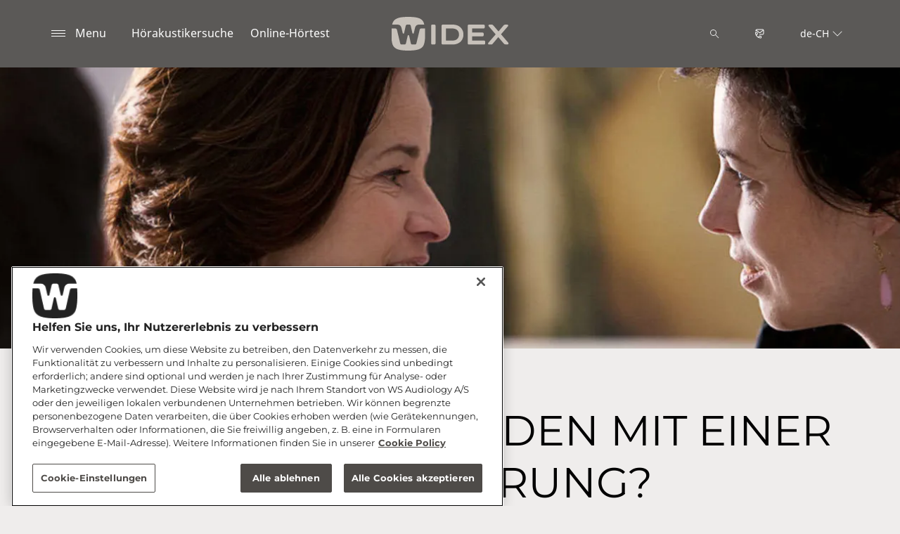

--- FILE ---
content_type: text/html; charset=utf-8
request_url: https://www.widex.com/de-ch/hearing-loss-and-tinnitus/for-friends-and-relatives/
body_size: 10872
content:



<!DOCTYPE html>
<!--[if IE 9]><html lang="en" class="ie9 no-js"><![endif]-->
<!--[if !IE]><!-->
<html lang="de" dir="ltr">
<!--<![endif]-->
<head>
    <meta charset="utf-8" />
    <meta http-equiv="X-UA-Compatible" content="IE=edge">
    <meta http-equiv="Content-type" content="text/html; charset=utf-8">
    <meta content="width=device-width, initial-scale=1.0" name="viewport" />
    
    

<script type="text/javascript">
    window.ThemeData = {"BusinessAreaTheme":{"FavIconUrl":"https://azurecdn.widex.com/-/media/favicon/w_shield_black_32x32pix_png-24.png?rev=93e3eea643884feba1f7c997add3776f&extension=webp","FontTypeValue":"montserrat","ThemeValue":"widex"},"Brand":"widex"};
</script>

<link rel="stylesheet" href="https://cdn.fonts.wsasitecore.net/wsapublic/PROD/widex-fonts.css">

<link href="https://azurecdn.widex.com/dist/shared.7e2281c07c45788b5d1e.css" rel="stylesheet" />
<link href="https://azurecdn.widex.com/dist/widex.6b13dbdfbb9b84e2d978.css" rel="stylesheet" />

<script src="https://azurecdn.widex.com/dist/widex-echo-config.2f2deddd8c8a2a4ac72d.js" type="text/javascript"></script>    <link rel="shortcut icon" href="https://azurecdn.widex.com/-/media/favicon/w_shield_black_32x32pix_png-24.png?rev=93e3eea643884feba1f7c997add3776f&amp;extension=webp" />


    <link rel="preconnect" href="https://azurecdn.widex.com" />

    
    <script type="text/javascript" src="/sitecore%20modules/Web/ExperienceForms/scripts/jquery-2.1.3.min.js"></script>
    
    
    

 <script>
                       window.dataLayer = window.dataLayer || [];
                    dataLayer.push({
                        wsaBrand: "widex",
                        wsaMarket: "ch",
                        wsaTargetAudience: "b2c", 
                        wsaBusinessArea: "wholesale",
                        wsaRegion: "emea", 
                        pageLanguage: "de",
                        pagePath: window.location.pathname,
                        wsaPlatform: "none_sitecore"
                            });

                      function gtag() {
                          dataLayer.push(arguments);
                      }

                      gtag("consent", "default", {
                                ad_storage: "denied",
                                analytics_storage: "denied",
                                functionality_storage: "denied",
                                personalization_storage: "denied",
                                security_storage: "granted",
                                ad_user_data: "denied",
                                ad_personalization: "denied",
                                wait_for_update: 2000,
                            });
                            gtag("set", "ads_data_redaction", true);
                    </script>

                    <!-- Google Tag Manager -->
                    <script type="text/javascript">
                        console.log("GTM loaded!");
                       !function(){"use strict";function e(e,t,o){return void 0===t&&(t=""),"cookie"===e?function(e){for(var t=0,o=document.cookie.split(";");t<o.length;t++){var r=o[t].split("=");if(r[0].trim()===e)return r[1]}}(t):"localStorage"===e?(r=t,localStorage.getItem(r)):"jsVariable"===e?window[t]:"cssSelector"===e?(n=t,i=o,a=document.querySelector(n),i?null==a?void 0:a.getAttribute(i):null==a?void 0:a.textContent):void console.warn("invalid uid source",e);var r,n,i,a}!function(t,o,r,n,i,a,c,l,s,u){var d,v,E,I;try{v=l&&(E=navigator.userAgent,(I=/Version\/([0-9\._]+)(.*Mobile)?.*Safari.*/.exec(E))&&parseFloat(I[1])>=16.4)?e(l,"sst_value",""):void 0}catch(e){console.error(e)}var g=t;g[n]=g[n]||[],g[n].push({"gtm.start":(new Date).getTime(),event:"gtm.js"});var m=o.getElementsByTagName(r)[0],T=v?"&bi="+encodeURIComponent(v):"",_=o.createElement(r),f=v?"kp"+c:c;_.async=!0,_.src="https://sst.widex.com/"+f+".js?id=GTM-MRJZSZF7"+T,null===(d=m.parentNode)||void 0===d||d.insertBefore(_,m)}(window,document,"script","dataLayer",0,0,"uifbvnhu","cookie")}();
                    </script>
                    <!-- End Google Tag Manager -->

    <script src="https://azurecdn.widex.com/dist/form_tracking.e023747f18c99f4834ec.js" type="text/javascript"></script>
    
	<script src="https://cdn.cookielaw.org/scripttemplates/otSDKStub.js" data-document-language="true" type="text/javascript" charset="UTF-8" data-domain-script="019a4eb3-6298-7ff7-9276-4bb2cd88bc65"></script>




<title>Was Sie tun k&#246;nnen, wenn Angeh&#246;rige einen H&#246;rverlust erleiden | Widex</title>
<meta name="description" content="Leidet eine Ihnen nahestehende Person an einer H&#246;rminderung? Erfahren Sie hier, wie Sie ihr helfen k&#246;nnen.">
<meta name="keywords" content="H&#246;rminderung, H&#246;rverlust, Verwandte, Freunde, Angeh&#246;rige">

<meta property="og:title" content="Was Sie tun k&#246;nnen, wenn Angeh&#246;rige einen H&#246;rverlust erleiden | Widex" />
<meta property="og:type" content="website" />
<meta property="og:url" content="https://www.widex.com/de-ch/hearing-loss-and-tinnitus/for-friends-and-relatives/" />
<meta property="og:image" content="https://azurecdn.widex.com/-/media/widex/global/images/campaigns/moment/widex-moment_woman-with-hearing-aid-seen-from-behind_1920x1080.jpg?h=1080&amp;w=1920&amp;rev=8756545e79f14b7ba88545f3451c8d7e&amp;extension=webp&amp;hash=F78610112B1FD2B964BDD08CCD611BD0" />
<meta property="og:description" content="Leidet eine Ihnen nahestehende Person an einer H&#246;rminderung? Erfahren Sie hier, wie Sie ihr helfen k&#246;nnen.">
<meta property="og:site_name" content="Widex">
<meta property="og:locale" content="de_CH">
<link rel="canonical" href="https://www.widex.com/de-ch/hearing-loss-and-tinnitus/for-friends-and-relatives/" />



    
    
    
    
    

    <noscript>
        <style type="text/css">
            .blurp-spot-fw__overlay-item, .blurp-spot-fw__spot, .container__component-spacing .row > .col,
            .container__component-spacing .row > [class*=col-]:not(input):not(select):not(label),
            .container__component-spacing .row > input[class*=col-], .four-features .row > .col, .four-features .row > [class*=col-]:not(input):not(select):not(label),
            .four-features .row > input[class*=col-], .four-features__cta-link, .headline-view,
            .newslist-content > article {
                opacity: inherit;
            }
        </style>
    </noscript>
</head>
<body>
    



<!-- Google Tag Manager (noscript) -->
                        <noscript><iframe src="https://sst.widex.com/ns.html?id=GTM-MRJZSZF7"
                            height="0" width="0" style="display:none;visibility:hidden"></iframe></noscript>
                            <!-- End Google Tag Manager (noscript) -->
<script> 
var $buoop = {required:{e:12,f:70,o:60,s:4,c:70},mobile:false,api:2021.01,
text_for_i: {
       'msg':'Your browser ({brow_name}) is not supported for this site.',
       'msgmore': 'Please update your browser for an optimal experience.'
    } }; 
function $buo_f(){ 
 var e = document.createElement("script"); 
 e.src = "//browser-update.org/update.min.js"; 
 document.body.appendChild(e);
};
try {document.addEventListener("DOMContentLoaded", $buo_f,false)}
catch(e){window.attachEvent("onload", $buo_f)}
</script>
<div>
    <header>
        

    <div id="header-root" class="navigation "></div>
<script src="https://azurecdn.widex.com/dist/menuBar.716dba86bf250e3dd392.js" type="text/javascript"></script>    <script>renderMenubar("header-root", {"navigationTree":{"children":[{"children":[],"link":"/de-ch/sound-philosophy/","title":"Widex Sound Philosophie","target":"ActiveBrowser"},{"children":[{"children":[],"link":"/de-ch/hearing-aids/smartric/","title":"SmartRIC","target":"ActiveBrowser"},{"children":[{"link":"/de-ch/hearing-aids/moment-sheer/sric-r-d/","title":"sRIC R D","target":"ActiveBrowser"}],"link":"/de-ch/hearing-aids/moment-sheer/","title":"Widex Moment Sheer","target":"ActiveBrowser"},{"children":[],"link":"/de-ch/hearing-aids/moment/","title":"Widex Moment","target":"ActiveBrowser"},{"children":[{"link":"/de-ch/hearing-aids/other/cros/","title":"Widex CROS","target":"ActiveBrowser"}],"link":"/de-ch/hearing-aids/other/","title":"Weitere Widex Hörgeräte","target":"ActiveBrowser"},{"children":[{"link":"/de-ch/hearing-aids/about-hearing-aids/receiver-in-canal-hearing-aids/","title":"RIC Hörgeräte","target":"ActiveBrowser"},{"link":"/de-ch/hearing-aids/about-hearing-aids/behind-the-ear-hearing-aids/","title":"Hinter-dem-Ohr-Hörgeräte","target":"ActiveBrowser"},{"link":"/de-ch/hearing-aids/about-hearing-aids/in-the-ear-hearing-aids/","title":"Im-Ohr-Hörgeräte","target":"ActiveBrowser"},{"link":"/de-ch/hearing-aids/about-hearing-aids/getting-the-right-hearing-aid/","title":"Finden Sie das richtige Hörgerät","target":"ActiveBrowser"},{"link":"/de-ch/hearing-aids/about-hearing-aids/how-do-hearing-aids-work/","title":"Wie funktionieren Hörgeräte","target":"ActiveBrowser"},{"link":"/de-ch/hearing-aids/about-hearing-aids/hearing-aid-prices/","title":"Hörgerätepreise","target":"ActiveBrowser"}],"link":"/de-ch/hearing-aids/about-hearing-aids/","title":"Über Hörgeräte","target":"ActiveBrowser"},{"children":[{"link":"/de-ch/hearing-aids/apps/moment-app/","title":"Widex Moment App","target":"ActiveBrowser"},{"link":"/de-ch/hearing-aids/apps/tonelink-app/","title":"Widex Tonelink App","target":"ActiveBrowser"},{"link":"/de-ch/hearing-aids/apps/widex-remote-care/","title":"Widex Remote Care","target":"ActiveBrowser"}],"link":"/de-ch/hearing-aids/apps/","title":"Widex Apps","target":"ActiveBrowser"},{"children":[{"link":"/de-ch/hearing-aids/accessories/sound-assist/","title":"Sound Assist™","target":"ActiveBrowser"},{"link":"/de-ch/hearing-aids/accessories/tv-play/","title":"TV Play","target":"ActiveBrowser"},{"link":"/de-ch/hearing-aids/accessories/soundconnect/","title":"SoundConnect","target":"ActiveBrowser"},{"link":"/de-ch/hearing-aids/accessories/com-dex/","title":"COM-DEX","target":"ActiveBrowser"},{"link":"/de-ch/hearing-aids/accessories/rc-dex/","title":"RC-DEX","target":"ActiveBrowser"},{"link":"/de-ch/hearing-aids/accessories/tv-dex/","title":"TV-DEX","target":"ActiveBrowser"},{"link":"/de-ch/hearing-aids/accessories/chargers/","title":"Widex Ladegeräte","target":"ActiveBrowser"},{"link":"/de-ch/hearing-aids/accessories/dryers/","title":"Trockenstationen","target":"ActiveBrowser"},{"link":"/de-ch/hearing-aids/accessories/batteries/","title":"Hörgerätebatterien","target":"ActiveBrowser"}],"link":"/de-ch/hearing-aids/accessories/","title":"Zubehör","target":"ActiveBrowser"}],"link":"/de-ch/hearing-aids/","title":"Hörgeräte","target":"ActiveBrowser"},{"children":[{"children":[{"link":"/de-ch/hearing-loss-and-tinnitus/types/hearing-loss-in-one-ear/","title":"Einseitiger Hörverlust","target":"ActiveBrowser"},{"link":"/de-ch/hearing-loss-and-tinnitus/types/conductive-hearing-loss/","title":"Schallleitungs-Schwerhörigkeit","target":"ActiveBrowser"},{"link":"/de-ch/hearing-loss-and-tinnitus/types/sensorineural-hearing-loss/","title":"Schallempfindungs-Hörverlust","target":"ActiveBrowser"},{"link":"/de-ch/hearing-loss-and-tinnitus/types/degrees-and-shape-of-hearing-loss/","title":"Arten und Grade der Hörminderung","target":"ActiveBrowser"},{"link":"/de-ch/hearing-loss-and-tinnitus/types/discrimination-hearing-loss/","title":"Diskriminationsverlust","target":"ActiveBrowser"}],"link":"/de-ch/hearing-loss-and-tinnitus/types/","title":"Arten der Hörminderung","target":"ActiveBrowser"},{"children":[],"link":"/de-ch/hearing-loss-and-tinnitus/tinnitus/","title":"Tinnitus","target":"ActiveBrowser"},{"children":[],"link":"/de-ch/hearing-loss-and-tinnitus/for-friends-and-relatives/","title":"Für Freunde und Angehörige","target":"ActiveBrowser"}],"link":"/de-ch/hearing-loss-and-tinnitus/","title":"Hörminderung","target":"ActiveBrowser"},{"children":[{"children":[],"link":"/de-ch/support/support-for-moment-hearing-aids/","title":"Support für Moment Hörgeräte","target":"ActiveBrowser"},{"children":[],"link":"/de-ch/support/support-for-apps/","title":"Support für Apps","target":"ActiveBrowser"},{"children":[],"link":"/de-ch/support/hearing-aid-maintenance/","title":"Hörgerätepflege","target":"ActiveBrowser"},{"children":[],"link":"/de-ch/support/compatibility/","title":"Kompatibilität für Smartphones und Apps","target":"ActiveBrowser"},{"children":[],"link":"/de-ch/support/document-library/","title":"Dokumente und Downloads","target":"ActiveBrowser"}],"link":"/de-ch/support/","title":"Service und Support","target":"ActiveBrowser"},{"children":[],"link":"/de-ch/blog/","title":"Blog","target":"ActiveBrowser"}],"labelHome":"Home"},"languageSelector":{"languages":[{"name":"Schweiz (Deutsch)","iso639_1":"de-CH","link":"/de-ch/hearing-loss-and-tinnitus/for-friends-and-relatives/"},{"name":"Global","iso639_1":"en","link":"/en/hearing-loss/for-friends-and-relatives/"}],"activeLanguage":{"name":"Schweiz (Deutsch)","iso639_1":"de-CH","link":"/de-ch/hearing-loss-and-tinnitus/for-friends-and-relatives/"},"countryLandingPage":{"label":"Alle Regionen","link":"https://www.widex.com/en/service/choose-market/"}},"ctaLinks":[{"link":"/de-ch/shop-finder/","label":"Hörakustikersuche","target":"ActiveBrowser"},{"link":"/de-ch/service/hearing-test/","label":"Online-Hörtest ","target":"ActiveBrowser"}],"labels":{"menuLabelOpen":"Menu","menuLabelClose":"Close","labelSearch":"Search","brandLogoTitle":"widex-logo"},"heroEnabled":false,"showAdvanced":true,"defaultLogoUrl":"https://azurecdn.widex.com/-/media/widex/global/images/logos/widex---light-sand---rgb.svg?rev=99b5329b6cfd43e1b12e2d4ebf05031e&extension=webp&hash=C588D464F31C16B9923070E987F0B788","heroLogoUrl":"https://azurecdn.widex.com/-/media/widex/global/images/logos/widex---white---rgb.svg?rev=504ce1e667254f789e8704fed3e038d2&extension=webp&hash=7D5C3AFA38C7D8ECD9848D373FBAFB3A","logoStickyUrl":"https://azurecdn.widex.com/-/media/widex/global/images/logos/widex---light-sand---rgb.svg?rev=99b5329b6cfd43e1b12e2d4ebf05031e&extension=webp&hash=C588D464F31C16B9923070E987F0B788","contactLink":{"link":"/de-ch/service/contact/","ariaLabel":""},"burgerMenuPath":"$Hörminderung$Für Freunde und Angehörige$"});</script>







    </header>

    <section class="site-content ">
        

<div class="placeholder ph-full-width     ">
    

<script type="text/javascript">
if ("False" === "True") {
    var proloadLink = document.createElement("link");
    proloadLink.setAttribute("as", "image");
    proloadLink.setAttribute("rel", "preload");
    proloadLink.setAttribute("href", "https://azurecdn.widex.com/-/media/widex/global/images/campaigns/people/at-home/two-women-talking-1920-400.jpg?rev=5078446b738449a385aa1b382b90802d&amp;extension=webp");
    document.head.appendChild(proloadLink);
}
</script>
        <article class="headline-view headline-view--with-image     ">
             <img src="https://azurecdn.widex.com/-/media/widex/global/images/campaigns/people/at-home/two-women-talking-1920-400.jpg?rev=5078446b738449a385aa1b382b90802d&extension=webp" class="headline-view__background-image" alt="" width="1920" height="400" loading="lazy" srcset="https://azurecdn.widex.com/-/media/widex/global/images/campaigns/people/at-home/two-women-talking-1920-400.jpg?rev=5078446b738449a385aa1b382b90802d&extension=webp&w=440&hash=907546F80768FCCA65732B9EFA89C737 440w,https://azurecdn.widex.com/-/media/widex/global/images/campaigns/people/at-home/two-women-talking-1920-400.jpg?rev=5078446b738449a385aa1b382b90802d&extension=webp&w=768&hash=EF05B0B0787CC85A0183E7E27DE9FBBB 768w,https://azurecdn.widex.com/-/media/widex/global/images/campaigns/people/at-home/two-women-talking-1920-400.jpg?rev=5078446b738449a385aa1b382b90802d&extension=webp&w=992&hash=885B79F7334AF308FFE0A39AC8D42D69 992w,https://azurecdn.widex.com/-/media/widex/global/images/campaigns/people/at-home/two-women-talking-1920-400.jpg?rev=5078446b738449a385aa1b382b90802d&extension=webp&w=1900&hash=23A995F1735692AC2906F8D313D55C4D 1900w" sizes="100vw">

            <div class="headline-view__container">
                    <div class="headline-view__container-inner">
                        

                    </div>
                </div>    
        </article>

</div>

<div class="placeholder ph-full-width     ">
    

<script type="text/javascript">
if ("False" === "True") {
    var proloadLink = document.createElement("link");
    proloadLink.setAttribute("as", "image");
    proloadLink.setAttribute("rel", "preload");
    proloadLink.setAttribute("href", "");
    document.head.appendChild(proloadLink);
}
</script>
        <article class="headline-view   text-align-center ">
            <div class="headline-view__container">
                <div class="headline-view__container-inner">
                    <h1 id="know-someone-with-a-hearing-loss" class="headline-view__heading component-theme__header">KENNEN SIE JEMANDEN MIT EINER H&#214;RMINDERUNG?</h1>

<p class="headline-view__text component-theme__text">Wie können Sie Ihnen nahestehenden Menschen, die eine Hörminderung haben, am besten helfen?</p>                </div>
            </div>
        </article>

</div>
<div class="placeholder   padding-remove-top ">
    <div class="container container__component-spacing">
        <div class="row">
            <div class="col-12">
                
    <div class="article-text   ">

        <h4 id="how-do-i-help-my-loved-one-who-has-a-hearing-loss" class="article-text__header component-theme__header">WIE HELFE ICH NAHESTEHENDEN MENSCHEN MIT EINER H&#214;RMINDERUNG?</h4>

        

        <div class="article-text__text component-theme__text">Ein Hörverlust entwickelt sich oft schleichend und es kann lange dauern, bis sich jemand dazu entscheidet, ein Hörgerät zu tragen. Hier finden Sie einige Ratschläge, wie Sie Ihren Angehörigen oder Freund unterstützen können, besser zu hören.</div>
    </div>

            </div>
        </div>
    </div>
</div>
<div class="placeholder    ">
    <div class="container container__component-spacing">
        <div class="row">
            <div class="col-12">
                
    <div class="article-text   ">

        <h4 id="signs-of-hearing-loss-in-a-loved-one" class="article-text__header component-theme__header">ANZEICHEN F&#220;R EINEN H&#214;RVERLUST</h4>

        

        <div class="article-text__text component-theme__text"><p>An diesen Anzeichen k&ouml;nnen Sie erkennen, dass eine Ihnen nahestehende Person m&ouml;glicherweise an einem H&ouml;rverlust leidet:</p>
<ul>
    <li>Schwierigkeit, Menschen zu verstehen</li>
    <li>S&auml;tzen m&uuml;ssen h&auml;ufig wiederholt werden</li>
    <li>Hohe Lautst&auml;rke des Fernsehers</li>
    <li>Schwierigkeiten das Telefon klingeln zu h&ouml;ren</li>
    <li>Schwierigkeiten, Gespr&auml;chen in Gruppen zu folgen</li>
    <li>R&uuml;ckzug aus sozialen Interaktionen</li>
</ul></div>
    </div>

            </div>
        </div>
    </div>
</div>
<div class="placeholder    ">
    <div class="container container__component-spacing">
        <div class="row">
            <div class="col-12">
                
    <div class="article-text   ">

        <h4 id="communication-tips" class="article-text__header component-theme__header">TIPPS ZUR KOMMUNIKATION</h4>

        

        <div class="article-text__text component-theme__text"><ul>
    <li>Stellen Sie sicher, dass die betroffene Person Sie ansieht, bevor Sie sprechen</li>
    <li>Sprechen Sie langsam und deutlich</li>
    <li>Wiederholen Sie Freundlich, was er/sie beim ersten Mal nicht verstanden hat</li>
    <li>Setzen Sie Ihre K&ouml;rpersprache ein, um zu unterstreichen, was Sie sagen</li>
    <li>Fragen Sie freundlich nach, ob er/sie geh&ouml;rt hat, was Sie gesagt haben</li>
</ul></div>
    </div>

            </div>
        </div>
    </div>
</div>
<div class="placeholder ph-component-theme-white   ">
    <div class="container container__component-spacing">
        <div class="row">
            <div class="col-md-9 ">
                

<div class="promotion-text   ">
    <h4 id="4-steps-to-better-hearing" class="promotion-text__header component-theme__header">VIER SCHRITTE ZUM BESSEREN H&#214;REN</h4>

    <div class="promotion-text__text component-theme__text"><ol>
    <li>Besuchen Sie Ihren Hörakustiker vor Ort</li>
    <li>Erzählen Sie Ihre Hörgeschichte</li>
    <li>Absolvieren Sie einen schnellen und kostenfreien Hörtest</li>
    <li>Wählen Sie Ihr neues Hörgerät</li>
</ol></div>

                <a href="/de-ch/shop-finder/" class="promotion-text__cta component-theme__cta" >Finden Sie einen H&#246;rakustiker in Ihrer N&#228;he</a>

</div>

            </div>
            <div class="col-md-3">
                
    <div class="image-component   ">
<picture><source media="(max-width:440px)" srcset="https://azurecdn.widex.com/-/media/widex/global/images/icons/widex-icon_megaphone_1000x1000_smaller.png?rev=d48a6433c7cb4418b65d58984ed5ac82&extension=webp&hash=51546C0159B4D565FD43588E49A512D6&w=440"><source media="(max-width:768px)" srcset="https://azurecdn.widex.com/-/media/widex/global/images/icons/widex-icon_megaphone_1000x1000_smaller.png?rev=d48a6433c7cb4418b65d58984ed5ac82&extension=webp&hash=51546C0159B4D565FD43588E49A512D6&w=768"><source media="(max-width:992px)" srcset="https://azurecdn.widex.com/-/media/widex/global/images/icons/widex-icon_megaphone_1000x1000_smaller.png?rev=d48a6433c7cb4418b65d58984ed5ac82&extension=webp&hash=51546C0159B4D565FD43588E49A512D6&w=992"><source media="(max-width:1900px)" srcset="https://azurecdn.widex.com/-/media/widex/global/images/icons/widex-icon_megaphone_1000x1000_smaller.png?rev=d48a6433c7cb4418b65d58984ed5ac82&extension=webp&hash=51546C0159B4D565FD43588E49A512D6&w=1900"> <img src="https://azurecdn.widex.com/-/media/widex/global/images/icons/widex-icon_megaphone_1000x1000_smaller.png?rev=d48a6433c7cb4418b65d58984ed5ac82&extension=webp&hash=51546C0159B4D565FD43588E49A512D6" class="image-component__image" alt="" width="1000" height="1000" loading="lazy"></picture>    </div>

            </div>
        </div>
    </div>
</div>
<div class="placeholder    padding-remove-bottom">
    <div class="container container__component-spacing">
        <div class="row">
            <div class="col-12">
                
    <div class="article-text   ">

        <h4 id="related-content" class="article-text__header component-theme__header">&#196;HNLICHE INHALTE</h4>

        

        
    </div>

            </div>
        </div>
    </div>
</div>
<div class="placeholder    ">
    <div class="container container__component-spacing">
        <div class="row">
            <div class="col-md-4">
                

<div class="blurp-spot component-theme-white    ">
        <div  class="blurp-spot__layout"role="link" tabindex="-1" onclick="window.location.href=&#39;/de-ch/hearing-loss-and-tinnitus/types/&#39;">      
            <div >
                <div class="blurp-spot__image-container">
                    <img src="https://azurecdn.widex.com/-/media/widex/global/images/campaigns/people/with-hcp-or-dispenser/dispenser-patient-relative-couple-interaction-1920x1080_dark.jpg?h=1080&amp;w=1920&amp;rev=b33cda8d056244a893bf82996c2c2828&amp;extension=webp&amp;hash=B9D3F990D9D1D66DFC7F9CD1E8E09894" class="blurp-spot__image" alt="" width="1920" height="1080" sizes="100vw" loading="lazy" srcset="https://azurecdn.widex.com/-/media/widex/global/images/campaigns/people/with-hcp-or-dispenser/dispenser-patient-relative-couple-interaction-1920x1080_dark.jpg?w=440&rev=b33cda8d056244a893bf82996c2c2828&extension=webp&hash=4EDEEC6F4DEA8BE3F8953794BACE8358 440w,https://azurecdn.widex.com/-/media/widex/global/images/campaigns/people/with-hcp-or-dispenser/dispenser-patient-relative-couple-interaction-1920x1080_dark.jpg?w=768&rev=b33cda8d056244a893bf82996c2c2828&extension=webp&hash=FFB836E7F6CFE58CEDB14DA3A5C7CF64 768w,https://azurecdn.widex.com/-/media/widex/global/images/campaigns/people/with-hcp-or-dispenser/dispenser-patient-relative-couple-interaction-1920x1080_dark.jpg?w=992&rev=b33cda8d056244a893bf82996c2c2828&extension=webp&hash=84DB51A4CA522898F6D467E755226F93 992w,https://azurecdn.widex.com/-/media/widex/global/images/campaigns/people/with-hcp-or-dispenser/dispenser-patient-relative-couple-interaction-1920x1080_dark.jpg?w=1900&rev=b33cda8d056244a893bf82996c2c2828&extension=webp&hash=99C00E70357FD7F724B881720FF34E49 1900w" />
                </div>

                <div class="blurp-spot__box">
                    <h2 id="types-of-hearing-loss" class="blurp-spot__header component-theme__header">Arten von H&#246;rverlusten</h2>

                    <div class="blurp-spot__text component-theme__text">Eine Hörminderung zu haben, kann vieles bedeuten – von einem leichten Hörverlust bis hin zur völligen Taubheit.</div>
                </div>
            </div>

                <div class="ghost-layout">
            <div class="ghost-button"   role="link" tabindex="-1" onclick="window.location.href=&#39;/de-ch/hearing-loss-and-tinnitus/types/&#39;">   
                            <div class="ghost-button__arrow"></div>
                    </div>
                </div>
        </div>
</div>

            </div>
            <div class="col-md-4">
                

<div class="blurp-spot component-theme-white    ">
        <div  class="blurp-spot__layout"role="link" tabindex="-1" onclick="window.location.href=&#39;/de-ch/hearing-loss-and-tinnitus/tinnitus/&#39;">      
            <div >
                <div class="blurp-spot__image-container">
                    <img src="https://azurecdn.widex.com/-/media/widex/global/images/campaigns/people/in-nature/mature-man-enjoying-kayaking-in-a-lake-1920-1080.jpg?h=1081&amp;w=1921&amp;rev=bf61ab196faa497c9e1544e7d7cf0eb4&amp;extension=webp&amp;hash=258C26A574CF36A3889D17AD12E34A86" class="blurp-spot__image" alt="" width="1921" height="1081" sizes="100vw" loading="lazy" srcset="https://azurecdn.widex.com/-/media/widex/global/images/campaigns/people/in-nature/mature-man-enjoying-kayaking-in-a-lake-1920-1080.jpg?w=440&rev=bf61ab196faa497c9e1544e7d7cf0eb4&extension=webp&hash=A694FFB55AB433F6262258E63FB76752 440w,https://azurecdn.widex.com/-/media/widex/global/images/campaigns/people/in-nature/mature-man-enjoying-kayaking-in-a-lake-1920-1080.jpg?w=768&rev=bf61ab196faa497c9e1544e7d7cf0eb4&extension=webp&hash=5D3C2FB3DB5531A9314BB4BA62090265 768w,https://azurecdn.widex.com/-/media/widex/global/images/campaigns/people/in-nature/mature-man-enjoying-kayaking-in-a-lake-1920-1080.jpg?w=992&rev=bf61ab196faa497c9e1544e7d7cf0eb4&extension=webp&hash=4C4EFD93115247D24BADB128D4CFA045 992w,https://azurecdn.widex.com/-/media/widex/global/images/campaigns/people/in-nature/mature-man-enjoying-kayaking-in-a-lake-1920-1080.jpg?w=1900&rev=bf61ab196faa497c9e1544e7d7cf0eb4&extension=webp&hash=87645897E352BE43E032482CF175B89C 1900w" />
                </div>

                <div class="blurp-spot__box">
                    <h2 id="tinnitus" class="blurp-spot__header component-theme__header">Tinnitus</h2>

                    <div class="blurp-spot__text component-theme__text">Erfahren Sie mehr über die Ursachen von Tinnitus und wie Sie das Klingeln in den Ohren stoppen können.</div>
                </div>
            </div>

                <div class="ghost-layout">
            <div class="ghost-button"   role="link" tabindex="-1" onclick="window.location.href=&#39;/de-ch/hearing-loss-and-tinnitus/tinnitus/&#39;">   
                            <div class="ghost-button__arrow"></div>
                    </div>
                </div>
        </div>
</div>

            </div>
            <div class="col-md-4">
                

<div class="blurp-spot component-theme-white    ">
        <div  class="blurp-spot__layout"role="link" tabindex="-1" onclick="window.location.href=&#39;/de-ch/hearing-loss-and-tinnitus/&#39;">      
            <div >
                <div class="blurp-spot__image-container">
                    <img src="https://azurecdn.widex.com/-/media/widex/global/images/campaigns/people/at-home/woman-with-two-girls-at-breakfast-table-1920--1080.jpg?h=1080&amp;w=1920&amp;rev=37ebb65f92ae4cea9fb0ad3e0ca2e8ed&amp;extension=webp&amp;hash=3E281777FBC7D310F6F1409924338D8A" class="blurp-spot__image" alt="" width="1920" height="1080" sizes="100vw" loading="lazy" srcset="https://azurecdn.widex.com/-/media/widex/global/images/campaigns/people/at-home/woman-with-two-girls-at-breakfast-table-1920--1080.jpg?w=440&rev=37ebb65f92ae4cea9fb0ad3e0ca2e8ed&extension=webp&hash=97DE5A10F5CD450AC903CC8695ACA24E 440w,https://azurecdn.widex.com/-/media/widex/global/images/campaigns/people/at-home/woman-with-two-girls-at-breakfast-table-1920--1080.jpg?w=768&rev=37ebb65f92ae4cea9fb0ad3e0ca2e8ed&extension=webp&hash=8C51CC493E0CE04A71C25692F4571B40 768w,https://azurecdn.widex.com/-/media/widex/global/images/campaigns/people/at-home/woman-with-two-girls-at-breakfast-table-1920--1080.jpg?w=992&rev=37ebb65f92ae4cea9fb0ad3e0ca2e8ed&extension=webp&hash=D63926D0A71CA96DBD57971202835B9D 992w,https://azurecdn.widex.com/-/media/widex/global/images/campaigns/people/at-home/woman-with-two-girls-at-breakfast-table-1920--1080.jpg?w=1900&rev=37ebb65f92ae4cea9fb0ad3e0ca2e8ed&extension=webp&hash=CD243A617EC0F8B865A450BA591E0193 1900w" />
                </div>

                <div class="blurp-spot__box">
                    <h2 id="hearing-loss" class="blurp-spot__header component-theme__header">H&#246;rverlust</h2>

                    <div class="blurp-spot__text component-theme__text">Erfahren Sie mehr über das Thema Hörverlust und was Sie dagegen tun können.</div>
                </div>
            </div>

                <div class="ghost-layout">
            <div class="ghost-button"   role="link" tabindex="-1" onclick="window.location.href=&#39;/de-ch/hearing-loss-and-tinnitus/&#39;">   
                            <div class="ghost-button__arrow"></div>
                    </div>
                </div>
        </div>
</div>

            </div>
        </div>
    </div>
</div>
    </section>

    <footer>
        


<script>
    jQuery(document).ready(function () {
        var currentDiv = jQuery('#FooterBreadCrumb');
        var nextDiv = currentDiv.next('div');
var currentUrl = "/de-ch/hearing-loss-and-tinnitus/for-friends-and-relatives/"; // Assign the current URL to a JavaScript variable
        var lastSegment = "for-friends-and-relatives"; // Assign the last segment of the current URL to a JavaScript variable
        if (nextDiv.length) {
            // Set the class name of the current div to match the next div
            currentDiv.attr('class', nextDiv.attr('class'));
        } else {
            console.log('No adjacent div found, or the adjacent element is not a div.');
        }
    });
</script>
<div class="" id="FooterBreadCrumb">
    <div class="footer">
        <div class="container">
            <div class="footer__bread-crumbWrapper">
                <div class="footer__bread-crumb">
          <a href="/de-ch/">
                        <svg class="footer__bread-crumb-link-icon-home" width="16" height="16" viewBox="0 0 16 16" xmlns="http://www.w3.org/2000/svg" viewBox="0 0 20 20" fill="none">
                            <path fill-rule="evenodd" clip-rule="evenodd" d="M12 14L13.5 14.0075V8.7575C13.5 8.345 13.8375 8.0075 14.25 8.0075H14.6925L9.00001 2.315L3.30751 8.0075H3.75001C4.16251 8.0075 4.50001 8.345 4.50001 8.7575V14.0075L6.00001 14V10.25C6.00001 9.8375 6.33751 9.5 6.75001 9.5H11.25C11.6625 9.5 12 9.8375 12 10.25V14ZM14.25 15.5075L11.25 15.5C10.8375 15.5 10.5 15.1625 10.5 14.75V11H7.50001V14.75C7.50001 15.1625 7.16251 15.5 6.75001 15.5L3.75001 15.5075C3.33751 15.5075 3.00001 15.17 3.00001 14.7575V9.5075H1.50001C1.20001 9.5075 0.922506 9.32 0.810006 9.0425C0.690006 8.7575 0.750006 8.435 0.967506 8.225L8.46751 0.725C8.61001 0.5825 8.79751 0.5 9.00001 0.5C9.20251 0.5 9.39001 0.5825 9.53251 0.725L17.0325 8.225C17.2425 8.4425 17.31 8.765 17.19 9.0425C17.07 9.32 16.8 9.5 16.5 9.5075H15V14.7575C15 15.17 14.6625 15.5075 14.25 15.5075Z" fill="#2A2826" />
                        </svg>
                        <svg class="footer__bread-crumb-link-icon-back" width="16" height="16" viewBox="0 0 16 16" xmlns="http://www.w3.org/2000/svg" viewBox="0 0 20 20" fill="none">
                            <path fill-rule="evenodd" clip-rule="evenodd" d="M11.4165 13.25L10.6665 14L4.6665 8L10.6665 2L11.4165 2.75L6.1665 8L11.4165 13.25Z" fill="white" />
                        </svg>
                    </a>
<a class="footer__bread-crumb-link"
                        href="/de-ch/hearing-loss-and-tinnitus/">
                        <span class="footer__bread-crumb-link-slash">/</span>
                        <span class="footer__bread-crumb-link-title">H&#246;rminderung und Tinnitus</span>
                    </a>
<a class="footer__bread-crumb-link"
                        href="/de-ch/hearing-loss-and-tinnitus/for-friends-and-relatives/">
                        <span class="footer__bread-crumb-link-slash">/</span>
                        <span class="footer__bread-crumb-link-title">F&#252;r Freunde und Angeh&#246;rige</span>
                    </a>
                </div>
            </div>
        </div>
    </div>
</div>

        
<div class="footer placeholder    ">
    <div class="container ">
        <div class="row footer__wrapper">
                <div class="footer__item footer__div1 col-12 col-lg">
                    
<div class="footer-link-list">
    

    <ul class="footer-link-list__list">
        <li class="component-theme__border">
        <a href="/de-ch/hearing-aids/" >H&#246;rger&#228;te</a>
</li><li class="component-theme__border">
        <a href="/de-ch/hearing-aids/accessories/" >H&#246;rger&#228;tezubeh&#246;r</a>
</li><li class="component-theme__border">
        <a href="/de-ch/hearing-aids/apps/" >Widex Apps</a>
</li>
    </ul>
</div>
                </div>
                <div class="footer__item footer__div2 col-12 col-md-6 col-lg">
                    
<div class="footer-link-list">
    

    <ul class="footer-link-list__list">
        <li class="component-theme__border">
        <a href="/de-ch/service/hearing-test/" >Online-H&#246;rtest</a>
</li><li class="component-theme__border">
        <a href="/de-ch/hearing-loss-and-tinnitus/" >H&#246;rminderung</a>
</li><li class="component-theme__border">
        <a href="/de-ch/hearing-loss-and-tinnitus/tinnitus/" >Tinnitus</a>
</li>
    </ul>
</div>
                </div>
                <div class="footer__item footer__div3 col-12 col-md-6 col-lg">
                    
<div class="footer-link-list">
    

    <ul class="footer-link-list__list">
        <li class="component-theme__border">
        <a href="/de-ch/shop-finder/" >H&#246;rakustikersuche</a>
</li><li class="component-theme__border">
        <a href="/de-ch/support/" >Service und Support</a>
</li><li class="component-theme__border">
        <a href="/de-ch/blog/" >Blog</a>
</li><li class="component-theme__border">
        <a href="/de-ch/service/contact/" >Kontakt</a>
</li>
    </ul>
</div>
                </div>
                <div class="footer__item footer__div4 col-12 col-md-6 col-lg">
                    
<div class="footer-link-list">
    

    <ul class="footer-link-list__list">
        <li class="component-theme__border">
        <a href="/de-ch/service/privacy-notice/" >Datenschutzerkl&#228;rung</a>
</li><li class="component-theme__border">
        <a href="/de-ch/service/cookie-policy/" >Cookie-Richtlinie</a>
</li>    <div class=" ">
        <li><a style="cursor: pointer;" onclick="window.OneTrust.ToggleInfoDisplay();">Cookie Preferences</a></li>
    </div>

<li class="component-theme__border">
        <a href="/de-ch/service/terms-and-conditions/" >Nutzungsbedingungen</a>
</li><li class="component-theme__border">
        <a href="/de-ch/service/disclaimer/" >Disclaimer</a>
</li>
    </ul>
</div>
                </div>
                <div class="footer__item footer__div5 col-12 col-md-6 col-lg">
                    
<div class="footer-link-list">
    

    <ul class="footer-link-list__list">
        <li class="component-theme__border">
        <a href="/de-ch/service/sustainability/" >Nachhaltigkeit</a>
</li><li class="component-theme__border">
        <a href="https://www.widexpro.com/de-ch/" >F&#252;r Akustiker</a>
</li><li class="component-theme__border">
        <a href="/de-ch/service/corporate-information/" >Unternehmensinformationen</a>
</li>
    </ul>
</div>
                </div>

        </div>
    </div>
</div>
<div class="footer placeholder    ">
    <div class="container ">
        <div class="row footer__wrapper">
                <div class="footer__item footer__div1 col-12 col-lg">
                    
                </div>
                <div class="footer__item footer__div2 col-12 col-md-6 col-lg">
                    
                </div>
                <div class="footer__item footer__div3 col-12 col-md-6 col-lg">
                    <div class="footer-social-links">
    

    <ul class="footer-social-links__list">
        
<li class="footer-social-links__list-item">
    <a href="https://www.facebook.com/widex.ch" rel="noopener noreferrer" target="_blank"><img src="https://azurecdn.widex.com/-/media/signia/global/images/logos---icons/socialmedia-icons/facebook-icon_white_32px.svg?rev=fd418a5ac91e4d769bcb09a41dc76348&amp;extension=webp&amp;hash=21112035A744DFD33E931D735B100B77" alt="" /></a>
</li>
<li class="footer-social-links__list-item">
    <a href="https://www.instagram.com/widex.ch/" rel="noopener noreferrer" target="_blank"><img src="https://azurecdn.widex.com/-/media/signia/global/images/logos---icons/socialmedia-icons/instagram-icon_white_32px.svg?rev=2a857ef2b43443a98875c2bdbd018923&amp;extension=webp&amp;hash=65329871A80D40F79B4171743FA0273B" alt="" /></a>
</li>
<li class="footer-social-links__list-item">
    <a href="https://www.linkedin.com/company/widex/ " rel="noopener noreferrer" target="_blank"><img src="https://azurecdn.widex.com/-/media/signia/global/images/logos---icons/socialmedia-icons/linkedin-icon_white_32px.svg?rev=308dd1a851954ccdb9205509c8960be3&amp;extension=webp&amp;hash=AF047D885275DA5F430A2A3D3A1CA518" alt="" /></a>
</li>
<li class="footer-social-links__list-item">
    <a href="https://www.youtube.com/channel/UC7I3CySnCjUDlHTa0uozATQ " rel="noopener noreferrer" target="_blank"><img src="https://azurecdn.widex.com/-/media/signia/global/images/logos---icons/socialmedia-icons/youtube-icon_white_32px.svg?rev=2fbba2a90d9243dab338535e5f4d4c18&amp;extension=webp&amp;hash=0D3CC030426240503962E9082D5CC7AD" alt="" /></a>
</li>
    </ul>
</div>
                </div>
                <div class="footer__item footer__div4 col-12 col-md-6 col-lg">
                    
                </div>
                <div class="footer__item footer__div5 col-12 col-md-6 col-lg">
                    
                </div>

        </div>
    </div>
</div>
<div class="footer placeholder    ">
    <div class="container ">
        <div class="row footer__wrapper">
                <div class="footer__item footer__div1--onecolum col-12 col-lg">
                    

<div class="footer-copyright-text ">
    &#169; 2026, WS Audiology A/S
</div>
                </div>

        </div>
    </div>
</div>
<div class="footer placeholder ph-component-theme-dark-gray   ">
    <div class="container ">
        <div class="row footer__wrapper">
                <div class="footer__item footer__div1--onecolum col-12 col-lg">
                    <div class="footer-image  ">
    <img src="https://azurecdn.widex.com/-/media/widex/global/images/logos/widex---light-sand---rgb.svg?rev=99b5329b6cfd43e1b12e2d4ebf05031e&amp;extension=webp&amp;hash=C588D464F31C16B9923070E987F0B788" class="footer-image__image" alt="" sizes="100vw" loading="lazy" srcset="https://azurecdn.widex.com/-/media/widex/global/images/logos/widex---light-sand---rgb.svg?w=440&rev=99b5329b6cfd43e1b12e2d4ebf05031e&extension=webp&hash=A2AF163653B9C91A523C6D112E66C3AE 440w,https://azurecdn.widex.com/-/media/widex/global/images/logos/widex---light-sand---rgb.svg?w=768&rev=99b5329b6cfd43e1b12e2d4ebf05031e&extension=webp&hash=5041012B2F51C91EA68FE4A6E57D0676 768w,https://azurecdn.widex.com/-/media/widex/global/images/logos/widex---light-sand---rgb.svg?w=992&rev=99b5329b6cfd43e1b12e2d4ebf05031e&extension=webp&hash=6ECD8A2CFC57EF2E4966A86B041009AB 992w,https://azurecdn.widex.com/-/media/widex/global/images/logos/widex---light-sand---rgb.svg?w=1900&rev=99b5329b6cfd43e1b12e2d4ebf05031e&extension=webp&hash=2E40FFA5876F8707A4504A64D78C5209 1900w" />
</div>


                </div>

        </div>
    </div>
</div>
    </footer>

    <a href="#" class="scroll-to-top">
        <span class="scroll-to-top__text">Go to the top</span>
        <svg xmlns="http://www.w3.org/2000/svg" viewBox="0 0 20 20" class="scroll-to-top__icon" aria-role="presentation">
            <g fill="none" fill-rule="evenodd" stroke="currentColor" stroke-width="2" transform="translate(1 1)">
                <path d="M4.46 11.2L9 6.66l4.54 4.54" />
                <circle cx="9" cy="9" r="9" />
            </g>
        </svg>
    </a>
</div>







<script src="https://azurecdn.widex.com/dist/bundle.8ea1a3b96453c3b8d56e.js" type="text/javascript"></script>
<div id="consent_blackbar"></div>
    


<script src="https://azurecdn.widex.com/dist/widex_js.3c799d332acda3b3075d.js" type="text/javascript"></script>

</body>
</html>
